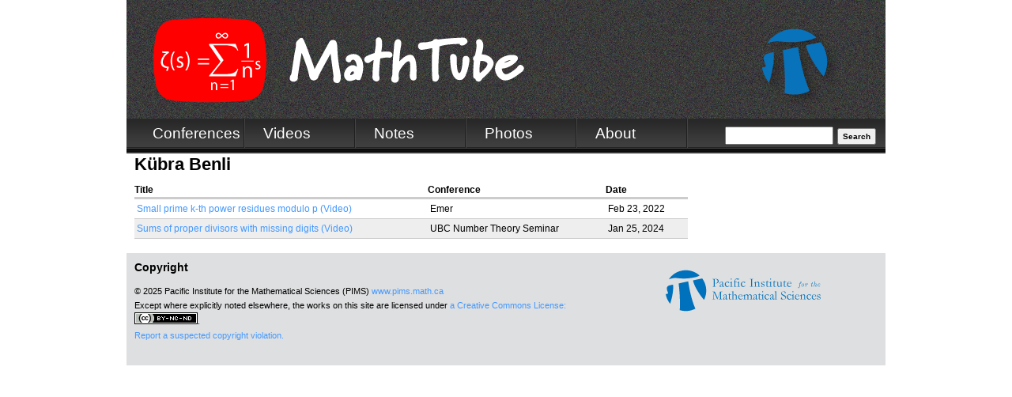

--- FILE ---
content_type: text/html; charset=utf-8
request_url: https://mathtube.org/speaker/K%C3%BCbra%20Benli
body_size: 5497
content:
<!DOCTYPE html>

<!-- paulirish.com/2008/conditional-stylesheets-vs-css-hacks-answer-neither/ -->
<!--[if lt IE 7]> <html class="no-js ie6 ie" xmlns="http://www.w3.org/1999/xhtml" lang="en" dir="ltr"> <![endif]-->
<!--[if IE 7]>    <html class="no-js ie7 ie" xmlns="http://www.w3.org/1999/xhtml" lang="en" dir="ltr"> <![endif]-->
<!--[if IE 8]>    <html class="no-js ie8 ie" xmlns="http://www.w3.org/1999/xhtml" lang="en" dir="ltr"> <![endif]-->
<!--[if IE 9]>    <html class="no-js ie9 ie" xmlns="http://www.w3.org/1999/xhtml" lang="en" dir="ltr"> <![endif]-->
<!--[if gt IE 9]><!--> <html class="no-js" xmlns="http://www.w3.org/1999/xhtml" lang="en" dir="ltr" > <!--<![endif]-->

<head>
  <meta http-equiv="Content-Type" content="text/html; charset=utf-8" />
<meta name="Generator" content="Drupal 7 (http://drupal.org)" />
<script type="text/x-mathjax-config">MathJax.Hub.Config({
  extensions: ["tex2jax.js"],
  jax: ["input/TeX","output/HTML-CSS"],
  tex2jax: {
    inlineMath: [ ['$','$'], ['\\(','\\)'] ],
    processEscapes: true
  },
  showProcessingMessages: false,
  messageStyle: 'none'
});</script>  <title>Kübra Benli | mathtube.org</title>
  <link type="text/css" rel="stylesheet" href="https://mathtube.org/sites/default/files/css/css_xE-rWrJf-fncB6ztZfd2huxqgxu4WO-qwma6Xer30m4.css" media="all" />
<link type="text/css" rel="stylesheet" href="https://mathtube.org/sites/default/files/css/css_xeScBveY6rZxSm9OmEpbcyqtCL3KJH4Sn9gI8aKQH6I.css" media="all" />
<link type="text/css" rel="stylesheet" href="https://mathtube.org/sites/default/files/css/css_mPu4QwT6oZ5VEF0AHvbrsbZPVneIb5TuuXrXn5JuGrw.css" media="all" />
<link type="text/css" rel="stylesheet" href="https://mathtube.org/sites/default/files/css/css_NHCfVQFlx1hNlYVIO1xkkum6WSd-E-uoMZCSmEUongo.css" media="all" />
<link type="text/css" rel="stylesheet" href="https://mathtube.org/sites/default/files/css/css_UYMP1wfBJ2Fvs9kS5r-zZc_qymYWq_zYQ0W-UfVIHuQ.css" media="all" />
    <script type="text/javascript" src="//ajax.googleapis.com/ajax/libs/jquery/1.12.4/jquery.min.js"></script>
<script type="text/javascript">
<!--//--><![CDATA[//><!--
window.jQuery || document.write("<script src='/sites/all/modules/jquery_update/replace/jquery/1.12/jquery.min.js'>\x3C/script>")
//--><!]]>
</script>
<script type="text/javascript">
<!--//--><![CDATA[//><!--
jQuery.migrateMute=false;jQuery.migrateTrace=false;
//--><!]]>
</script>
<script type="text/javascript" src="//code.jquery.com/jquery-migrate-1.4.1.min.js"></script>
<script type="text/javascript">
<!--//--><![CDATA[//><!--
window.jQuery && window.jQuery.migrateWarnings || document.write("<script src='/sites/all/modules/jquery_update/replace/jquery-migrate/1.4.1/jquery-migrate.min.js'>\x3C/script>")
//--><!]]>
</script>
<script type="text/javascript" src="https://mathtube.org/sites/default/files/js/js_GOikDsJOX04Aww72M-XK1hkq4qiL_1XgGsRdkL0XlDo.js"></script>
<script type="text/javascript" src="https://mathtube.org/sites/default/files/js/js_onbE0n0cQY6KTDQtHO_E27UBymFC-RuqypZZ6Zxez-o.js"></script>
<script type="text/javascript" src="https://mathtube.org/sites/default/files/js/js_qNj61-LUkfzCNHyW589V27xabub5j3fjjbyp9-1_TRg.js"></script>
<script type="text/javascript" src="https://mathtube.org/sites/default/files/js/js_aadrN_RRozvoFMS6foU1KgS00cetBGrxoOoa6bdicds.js"></script>
<script type="text/javascript" src="https://www.googletagmanager.com/gtag/js?id=UA-25463470-1"></script>
<script type="text/javascript">
<!--//--><![CDATA[//><!--
window.dataLayer = window.dataLayer || [];function gtag(){dataLayer.push(arguments)};gtag("js", new Date());gtag("set", "developer_id.dMDhkMT", true);gtag("config", "UA-25463470-1", {"groups":"default","anonymize_ip":true});
//--><!]]>
</script>
<script type="text/javascript" src="https://cdnjs.cloudflare.com/ajax/libs/mathjax/2.7.0/MathJax.js?config=TeX-AMS-MML_HTMLorMML"></script>
<script type="text/javascript" src="https://mathtube.org/sites/default/files/js/js_Knwtl9qLLXwuDhnxQtbxGlACH1WvPsVWqrnGXj0WuoU.js"></script>
<script type="text/javascript" src="https://mathtube.org/sites/default/files/js/js_CFgxkjV3sMwXNiBJbPzvTHA_ffFY0mQ8YgpgZlIlPZs.js"></script>
<script type="text/javascript">
<!--//--><![CDATA[//><!--
jQuery.extend(Drupal.settings, {"basePath":"\/","pathPrefix":"","setHasJsCookie":0,"ajaxPageState":{"theme":"mathtube","theme_token":"A1tDdLNoTwAt3VUr6ZCuveAesR_FHJCA_sZiAAp-6Oc","js":{"sites\/all\/modules\/addthis\/addthis.js":1,"\/\/ajax.googleapis.com\/ajax\/libs\/jquery\/1.12.4\/jquery.min.js":1,"0":1,"1":1,"\/\/code.jquery.com\/jquery-migrate-1.4.1.min.js":1,"2":1,"misc\/jquery-extend-3.4.0.js":1,"misc\/jquery-html-prefilter-3.5.0-backport.js":1,"misc\/jquery.once.js":1,"misc\/drupal.js":1,"sites\/all\/modules\/jquery_update\/js\/jquery_browser.js":1,"misc\/form-single-submit.js":1,"sites\/all\/modules\/entityreference\/js\/entityreference.js":1,"sites\/all\/modules\/mathjax\/mathjax.js":1,"sites\/all\/libraries\/colorbox\/jquery.colorbox-min.js":1,"sites\/all\/libraries\/DOMPurify\/purify.min.js":1,"sites\/all\/modules\/colorbox\/js\/colorbox.js":1,"sites\/all\/modules\/colorbox\/styles\/default\/colorbox_style.js":1,"sites\/all\/modules\/colorbox\/js\/colorbox_load.js":1,"sites\/all\/modules\/colorbox\/js\/colorbox_inline.js":1,"sites\/all\/modules\/video\/js\/video.js":1,"sites\/all\/modules\/google_analytics\/googleanalytics.js":1,"https:\/\/www.googletagmanager.com\/gtag\/js?id=UA-25463470-1":1,"3":1,"https:\/\/cdnjs.cloudflare.com\/ajax\/libs\/mathjax\/2.7.0\/MathJax.js?config=TeX-AMS-MML_HTMLorMML":1,"sites\/all\/libraries\/fontawesome\/js\/all.js":1,"sites\/all\/libraries\/superfish\/jquery.hoverIntent.minified.js":1,"sites\/all\/libraries\/superfish\/sfsmallscreen.js":1,"sites\/all\/libraries\/superfish\/supposition.js":1,"sites\/all\/libraries\/superfish\/superfish.js":1,"sites\/all\/libraries\/superfish\/supersubs.js":1,"sites\/all\/modules\/superfish\/superfish.js":1,"sites\/all\/themes\/fusion\/mathtube\/js\/script.js":1,"sites\/all\/themes\/fusion\/fusion_core\/skins\/core\/js\/script.js":1},"css":{"modules\/system\/system.base.css":1,"modules\/system\/system.menus.css":1,"modules\/system\/system.messages.css":1,"modules\/system\/system.theme.css":1,"modules\/field\/theme\/field.css":1,"modules\/node\/node.css":1,"modules\/search\/search.css":1,"modules\/user\/user.css":1,"sites\/all\/modules\/views\/css\/views.css":1,"sites\/all\/modules\/media\/modules\/media_wysiwyg\/css\/media_wysiwyg.base.css":1,"sites\/all\/modules\/colorbox\/styles\/default\/colorbox_style.css":1,"sites\/all\/modules\/ctools\/css\/ctools.css":1,"sites\/all\/modules\/panels\/css\/panels.css":1,"sites\/all\/modules\/video\/css\/video.css":1,"sites\/all\/libraries\/superfish\/css\/superfish.css":1,"sites\/all\/libraries\/superfish\/css\/superfish-smallscreen.css":1,"sites\/all\/themes\/fusion\/fusion_core\/css\/fusion-style.css":1,"sites\/all\/themes\/fusion\/fusion_core\/css\/fusion-typography.css":1,"sites\/all\/themes\/fusion\/fusion_core\/skins\/core\/fusion-core-skins.css":1,"sites\/all\/themes\/fusion\/mathtube\/css\/mathtube-style.css":1,"sites\/all\/themes\/fusion\/fusion_core\/css\/grid16-960.css":1,"sites\/all\/themes\/fusion\/mathtube\/css\/local.css":1}},"colorbox":{"opacity":"0.85","current":"{current} of {total}","previous":"\u00ab Prev","next":"Next \u00bb","close":"Close","maxWidth":"98%","maxHeight":"98%","fixed":true,"mobiledetect":true,"mobiledevicewidth":"480px","file_public_path":"\/sites\/default\/files","specificPagesDefaultValue":"admin*\nimagebrowser*\nimg_assist*\nimce*\nnode\/add\/*\nnode\/*\/edit\nprint\/*\nprintpdf\/*\nsystem\/ajax\nsystem\/ajax\/*"},"googleanalytics":{"account":["UA-25463470-1"],"trackOutbound":1,"trackMailto":1,"trackDownload":1,"trackDownloadExtensions":"7z|aac|arc|arj|asf|asx|avi|bin|csv|doc(x|m)?|dot(x|m)?|exe|flv|gif|gz|gzip|hqx|jar|jpe?g|js|mp(2|3|4|e?g)|mov(ie)?|msi|msp|pdf|phps|png|ppt(x|m)?|pot(x|m)?|pps(x|m)?|ppam|sld(x|m)?|thmx|qtm?|ra(m|r)?|sea|sit|tar|tgz|torrent|txt|wav|wma|wmv|wpd|xls(x|m|b)?|xlt(x|m)|xlam|xml|z|zip","trackColorbox":1},"superfish":{"1":{"id":"1","sf":{"animation":{"opacity":"show","height":"show"},"speed":"fast","autoArrows":false,"dropShadows":false},"plugins":{"smallscreen":{"mode":"window_width","breakpointUnit":"px","title":"Main menu"},"supposition":true,"supersubs":true}}},"urlIsAjaxTrusted":{"\/speaker\/K%C3%BCbra%20Benli":true}});
//--><!]]>
</script>
</head>
<body id="pid-speaker-Kübra-Benli" class="html not-front not-logged-in no-sidebars page-speaker page-speaker-kübra-benli font-family-sans-serif-sm font-size-12 grid-type-960 grid-width-16 sidebars-split" >
  <div id="skip-link">
    <a href="#main-content-area">Skip to main content area</a>
  </div>
    
  <div id="page" class="page">
    <div id="page-inner" class="page-inner">
      
      <!-- header-group region: width = grid_width -->
      <div id="header-group-wrapper" class="header-group-wrapper full-width clearfix">
        <div id="header-group" class="header-group region grid16-16">
          <div id="header-group-inner" class="header-group-inner inner clearfix">

                        <div id="header-site-info" class="header-site-info clearfix">
              <div id="header-site-info-inner" class="header-site-info-inner gutter">
                                <div id="logo">
                  <a href="/" title="Home"><img src="https://mathtube.org/sites/default/files/MathTube-logo-960px-png-white-lttr-only.png" alt="Home" /></a>
                </div>
                <div id="pimslogo">
                  <a href="https://www.pims.math.ca" title="www.pims.math.ca"><img src="/sites/default/files/MathTube-logo-960px-png-PIMS-ICON.png" alt="PIMS Logo" /></a>
                </div>
                                              </div><!-- /header-site-info-inner -->
            </div><!-- /header-site-info -->
            
                      </div><!-- /header-group-inner -->
          <div id="mathtube-navbar">
            <div id="block-superfish-1" class="block block-superfish">
  <div class="gutter inner clearfix">
            
    <div class="content clearfix">
      <ul  id="superfish-1" class="menu sf-menu sf-main-menu sf-horizontal sf-style-none sf-total-items-5 sf-parent-items-4 sf-single-items-1"><li id="menu-6418-1" class="first odd sf-item-1 sf-depth-1 sf-no-children"><a href="/conferences" title="" class="sf-depth-1">Conferences</a></li><li id="menu-1560-1" class="middle even sf-item-2 sf-depth-1 sf-total-children-6 sf-parent-children-0 sf-single-children-6 menuparent"><a href="/videotype" title="All lecture videos" class="sf-depth-1 menuparent">Videos</a><ul><li id="menu-1562-1" class="first odd sf-item-1 sf-depth-2 sf-no-children"><a href="/videotype" title="All videos" class="sf-depth-2">All</a></li><li id="menu-1688-1" class="middle even sf-item-2 sf-depth-2 sf-no-children"><a href="/date-list-3/lecture_video" title="Lecture videos by date" class="sf-depth-2">Date</a></li><li id="menu-1698-1" class="middle odd sf-item-3 sf-depth-2 sf-no-children"><a href="/subject-list/lecture_video" title="" class="sf-depth-2">Subjects</a></li><li id="menu-1691-1" class="middle even sf-item-4 sf-depth-2 sf-no-children"><a href="/conference-list/lecture_video" title="Lecture videos by event" class="sf-depth-2">Events</a></li><li id="menu-15438-1" class="middle odd sf-item-5 sf-depth-2 sf-no-children"><a href="/crg-list" title="" class="sf-depth-2">CRG</a></li><li id="menu-1705-1" class="last even sf-item-6 sf-depth-2 sf-no-children"><a href="/educational/lecture_video" title="Educational lecture videos" class="sf-depth-2">Educational</a></li></ul></li><li id="menu-1559-1" class="middle odd sf-item-3 sf-depth-1 sf-total-children-5 sf-parent-children-0 sf-single-children-5 menuparent"><a href="/bynodetype/lecture_notes" title="All lecture notes" class="sf-depth-1 menuparent">Notes</a><ul><li id="menu-1563-1" class="first odd sf-item-1 sf-depth-2 sf-no-children"><a href="/bynodetype/lecture_notes" title="All lecture notes" class="sf-depth-2">All</a></li><li id="menu-1689-1" class="middle even sf-item-2 sf-depth-2 sf-no-children"><a href="/date-list/lecture_notes" title="Lecture Notes by date" class="sf-depth-2">Date</a></li><li id="menu-1699-1" class="middle odd sf-item-3 sf-depth-2 sf-no-children"><a href="/subject-list/lecture_notes" title="Lecture notes by subject" class="sf-depth-2">Subjects</a></li><li id="menu-1692-1" class="middle even sf-item-4 sf-depth-2 sf-no-children"><a href="/conference-list/lecture_notes" title="Lecture Notes by event" class="sf-depth-2">Event</a></li><li id="menu-1706-1" class="last odd sf-item-5 sf-depth-2 sf-no-children"><a href="/educational/lecture_notes" title="Educational lecture notes" class="sf-depth-2">Educational</a></li></ul></li><li id="menu-1561-1" class="middle even sf-item-4 sf-depth-1 sf-total-children-5 sf-parent-children-0 sf-single-children-5 menuparent"><a href="/bynodetype/photo_gallery" title="All photo galleries" class="sf-depth-1 menuparent">Photos</a><ul><li id="menu-1564-1" class="first odd sf-item-1 sf-depth-2 sf-no-children"><a href="/bynodetype/photo_gallery" title="All photo galleries" class="sf-depth-2">All</a></li><li id="menu-1690-1" class="middle even sf-item-2 sf-depth-2 sf-no-children"><a href="/date-list/photo_gallery" title="Photo galleries by date" class="sf-depth-2">Date</a></li><li id="menu-1700-1" class="middle odd sf-item-3 sf-depth-2 sf-no-children"><a href="/subject-list/photo_gallery" title="Photo galleries by subject" class="sf-depth-2">Subjects</a></li><li id="menu-1693-1" class="middle even sf-item-4 sf-depth-2 sf-no-children"><a href="/conference-list/photo_gallery" title="Photo galleries by event" class="sf-depth-2">Event</a></li><li id="menu-1707-1" class="last odd sf-item-5 sf-depth-2 sf-no-children"><a href="/educational/photo_gallery" title="Educational photo galleries" class="sf-depth-2">Educational</a></li></ul></li><li id="menu-523-1" class="last odd sf-item-5 sf-depth-1 sf-total-children-6 sf-parent-children-0 sf-single-children-6 menuparent"><a href="/about" title="About Mathtube" class="sf-depth-1 menuparent">About</a><ul><li id="menu-1575-1" class="first odd sf-item-1 sf-depth-2 sf-no-children"><a href="/about" title="Description of mathtube" class="sf-depth-2">Statement</a></li><li id="menu-11961-1" class="middle even sf-item-2 sf-depth-2 sf-no-children"><a href="/content/slides-upload" title="Slides Upload" class="sf-depth-2">Slides Upload</a></li><li id="menu-1703-1" class="middle odd sf-item-3 sf-depth-2 sf-no-children"><a href="/contact/content_suggestion" title="" class="sf-depth-2">Submitting Content</a></li><li id="menu-1701-1" class="middle even sf-item-4 sf-depth-2 sf-no-children"><a href="/about/about-pims/about-pims" title="" class="sf-depth-2">About PIMS</a></li><li id="menu-534-1" class="middle odd sf-item-5 sf-depth-2 sf-no-children"><a href="/contact" title="" class="sf-depth-2">Contact Us</a></li><li id="menu-13847-1" class="last even sf-item-6 sf-depth-2 sf-no-children"><a href="/content/speaker-release-form" class="sf-depth-2">Release Form</a></li></ul></li></ul>    </div>
  </div><!-- /block-inner -->
</div><!-- /block -->
                        <form action="/speaker/K%C3%BCbra%20Benli" method="post" id="search-block-form" accept-charset="UTF-8"><div><div class="container-inline">
      <h2 class="element-invisible">Search form</h2>
    <div class="form-item form-type-textfield form-item-search-block-form">
  <label class="element-invisible" for="edit-search-block-form--2">Search </label>
 <input title="Enter the terms you wish to search for." type="text" id="edit-search-block-form--2" name="search_block_form" value="" size="15" maxlength="128" class="form-text" />
</div>
<div class="form-actions form-wrapper" id="edit-actions"><input type="submit" id="edit-submit" name="op" value="Search" class="form-submit" /></div><input type="hidden" name="form_build_id" value="form-J_0A_Mr4bvJ4x7V2Kz_rKSAbxVmmhC425YcgO_i4xy0" />
<input type="hidden" name="form_id" value="search_block_form" />
</div>
</div></form>          </div>
        </div><!-- /header-group -->
      </div><!-- /header-group-wrapper -->

      
      <!-- main region: width = grid_width -->
      <div id="main-wrapper" class="main-wrapper full-width clearfix">
        <div id="main" class="main region grid16-16">
          <div id="main-inner" class="main-inner inner clearfix">
            
            <!-- main group: width = grid_width - sidebar_first_width -->
            <div id="main-group" class="main-group region nested grid16-16">
              <div id="main-group-inner" class="main-group-inner inner">
                
                <div id="main-content" class="main-content region nested">
                  <div id="main-content-inner" class="main-content-inner inner">
                    <!-- content group: width = grid_width - sidebar_first_width - sidebar_second_width -->
                    <div id="content-group" class="content-group region nested grid16-16">
                      <div id="content-group-inner" class="content-group-inner inner">
                                                                        
                        <div id="content-region" class="content-region region nested">
                          <div id="content-region-inner" class="content-region-inner inner">
                            <a id="main-content-area"></a>
                                                                                                                                            <h1 class="title gutter">Kübra Benli</h1>
                                                                                                                                              
<!-- content region -->
  <div id="content" class="region region-content content nested grid16-16">
    <div id="content-inner" class="content-inner inner">
      <div id="block-system-main" class="block block-system grid16-12 first last odd">
  <div class="gutter inner clearfix">
            
    <div class="content clearfix">
      <div class="view view-by-speaker view-id-by_speaker view-display-id-page_1 view-dom-id-207e009883f6c6743ed47a3bcb83a68c">
        
  
  
      <div class="view-content">
      <table  class="views-table cols-3">
         <thead>
      <tr>
                  <th  class="views-field views-field-title" scope="col">
            Title          </th>
                  <th  class="views-field views-field-field-conference" scope="col">
            Conference          </th>
                  <th  class="views-field views-field-field-date" scope="col">
            Date          </th>
              </tr>
    </thead>
    <tbody>
          <tr  class="odd views-row-first">
                  <td  class="views-field views-field-title">
            <a href="/lecture/video/small-prime-k-th-power-residues-modulo-p">Small prime k-th power residues modulo p (Video)</a>          </td>
                  <td  class="views-field views-field-field-conference">
            Emer          </td>
                  <td  class="views-field views-field-field-date">
            <span  class="date-display-single">Feb 23, 2022</span>          </td>
              </tr>
          <tr  class="even views-row-last">
                  <td  class="views-field views-field-title">
            <a href="/lecture/video/sums-proper-divisors-missing-digits">Sums of proper divisors with missing digits (Video)</a>          </td>
                  <td  class="views-field views-field-field-conference">
            UBC Number Theory Seminar          </td>
                  <td  class="views-field views-field-field-date">
            <span  class="date-display-single">Jan 25, 2024</span>          </td>
              </tr>
      </tbody>
</table>
    </div>
  
  
  
  
  
  
</div>    </div>
  </div><!-- /block-inner -->
</div><!-- /block -->
    </div><!-- /content-inner -->
  </div><!-- /content -->
                                                      </div><!-- /content-region-inner -->
                        </div><!-- /content-region -->

                      </div><!-- /content-group-inner -->
                    </div><!-- /content-group -->
                                      </div><!-- /main-content-inner -->
                </div><!-- /main-content -->

                              </div><!-- /main-group-inner -->
            </div><!-- /main-group -->
          </div><!-- /main-inner -->
        </div><!-- /main -->
      </div><!-- /main-wrapper -->

            
<!-- footer region -->
<div id="footer-wrapper" class="footer-wrapper full-width clearfix">
  <div id="footer" class="region region-footer footer  grid16-16">
    <div id="footer-inner" class="footer-inner inner">
      <div id="block-block-4" class="block block-block grid16-10 first  odd">
  <div class="gutter inner clearfix">
            <h2 class="title block-title">Copyright</h2>
        
    <div class="content clearfix">
      <div class="tex2jax"><p>© 2025 Pacific Institute for the Mathematical Sciences (PIMS) <a href="http://www.pims.math.ca">www.pims.math.ca</a><br />
Except where explicitly noted elsewhere, the works on this site are licensed under <a href="http://creativecommons.org/licenses/by-nc-nd/3.0/" rel="license">a Creative Commons License: <img alt="Creative Commons License" src="https://i.creativecommons.org/l/by-nc-nd/3.0/80x15.png" /></a>.<br />
<a href="/contact/Mathtube%20about%20Copyright">Report a suspected copyright violation.</a></p></div>    </div>
  </div><!-- /block-inner -->
</div><!-- /block -->
<div id="block-block-3" class="block block-block grid16-6 fusion-center-content  last even">
  <div class="gutter inner clearfix">
            
    <div class="content clearfix">
      <p><a href="https://www.pims.math.ca" title="www.pims.math.ca"><img alt="PIMS" src="/sites/default/files/pims-brand.png" /></a></p>
    </div>
  </div><!-- /block-inner -->
</div><!-- /block -->
    </div><!-- /footer-inner -->
  </div><!-- /footer -->
</div><!-- /footer-wrapper -->
    </div><!-- /page-inner -->
  </div><!-- /page -->
  <script type="text/javascript" src="https://mathtube.org/sites/default/files/js/js_MLVgtzZ1ORq9krYqkeOsRay6ou_T-0QZytivuM9tTT8.js"></script>
</body>
</html>


--- FILE ---
content_type: text/css
request_url: https://mathtube.org/sites/default/files/css/css_UYMP1wfBJ2Fvs9kS5r-zZc_qymYWq_zYQ0W-UfVIHuQ.css
body_size: 1723
content:
.grid16-1{width:60px;}.grid16-2{width:120px;}.grid16-3{width:180px;}.grid16-4{width:240px;}.grid16-5{width:300px;}.grid16-6{width:360px;}.grid16-7{width:420px;}.grid16-8{width:480px;}.grid16-9{width:540px;}.grid16-10{width:600px;}.grid16-11{width:660px;}.grid16-12{width:720px;}.grid16-13{width:780px;}.grid16-14{width:840px;}.grid16-15{width:900px;}.grid16-16{width:960px;}.grid16-indent-1{margin-left:60px;}.grid16-indent-2{margin-left:120px;}.grid16-indent-3{margin-left:180px;}.grid16-indent-4{margin-left:240px;}.grid16-indent-5{margin-left:300px;}.grid16-indent-6{margin-left:360px;}.grid16-indent-7{margin-left:420px;}.grid16-indent-8{margin-left:480px;}.grid16-indent-9{margin-left:540px;}.grid16-indent-10{margin-left:600px;}.grid16-indent-11{margin-left:660px;}.grid16-indent-12{margin-left:720px;}.grid16-indent-13{margin-left:780px;}.grid16-indent-14{margin-left:840px;}.grid16-indent-15{margin-left:900px;}.gutter{margin-left:10px;margin-right:10px;}body,div.full-width{min-width:960px;}
#header-site-info{background-image:url(/sites/all/themes/fusion/mathtube/css/./images/MathTube-BKGRD-960px.jpg);background-repeat:no-repeat;width:960px;height:150px;margin:0;padding:0;}#logo img{float:left;padding:10px 10px 10px 10px;margin:0;}#pimslogo img{float:right;padding:12px 40px 10px 10px;margin:0;}.imagecache-video_showcase_resize img{-moz-border-radius:15px 15px 15px 15px;border-radius:15px 15px 15px 15px;}#views_slideshow_cycle_main_video_showcase-page_1_1{margin:30px auto 0px;width:450px;position:relative;}.views_slideshow_pagerNumbered{text-align:center;}.views_slideshow_singleframe_pager{padding:30px;font-size:1.5em;}#slideshow_transparency{position:absolute;bottom:5px;left:0px;width:450px;height:100px;background-color:#000;background:url(/sites/all/themes/fusion/mathtube/css/images/slideshow_meta_bg.png) no-repeat;-moz-border-radius:0px 0px 15px 15px;border-radius:0px 0px 15px 15px;}.slideshow-meta{position:absolute;bottom:5px;padding:10px 0 10px 10px;background:url(/sites/all/themes/fusion/mathtube/css/images/slideshow_meta_bg.png) no-repeat;color:#fff;width:440px;}.slideshow-meta h2{margin-top:10px;}.slideshow-meta h2 a{font-weight:bold;font-size:1.1em;color:#69BBFE;}#views_slideshow_singleframe_main_slides_slideshow-block_1{margin-left:auto;margin-right:auto;}img.imagecache-slides_preview{}#views_slideshow_singleframe_prev_slides_slideshow-block_1,#views_slideshow_singleframe_next_slides_slideshow-block_1{width:60px;height:0px;padding-top:60px;position:absolute;top:100px;overflow:hidden;}#views_slideshow_singleframe_prev_slides_slideshow-block_1{background:url(/sites/all/themes/fusion/mathtube/css/images/slideshow-back.png) no-repeat;left:0px;}#views_slideshow_singleframe_next_slides_slideshow-block_1{background:url(/sites/all/themes/fusion/mathtube/css/./images/slideshow-forward.png) no-repeat;right:10px;}#views_slideshow_singleframe_playpause_slides_slideshow-block_1{display:none;}#views_slideshow_singleframe_main_photo_gallery-block_1{margin:0 auto;width:720px;}img.imagecache-photo_display{padding-left:120px;}#views_slideshow_singleframe_prev_photo_gallery-block_1,#views_slideshow_singleframe_next_photo_gallery-block_1{width:60px;height:0px;padding-top:60px;position:absolute;top:100px;overflow:hidden;}#views_slideshow_singleframe_prev_photo_gallery-block_1{background:url(/sites/all/themes/fusion/mathtube/css/images/slideshow-back.png) no-repeat;left:0px;}#views_slideshow_singleframe_next_photo_gallery-block_1{background:url(/sites/all/themes/fusion/mathtube/css/./images/slideshow-forward.png) no-repeat;right:0px;}#views_slideshow_singleframe_playpause_photo_gallery-block_1{display:none;}#mathtube-navbar{background:url(/sites/all/themes/fusion/mathtube/css/./images/menu/menu_bg.png) repeat-x scroll 0 100% #3D3D3D;width:960px;height:44px;}#block-superfish-1{float:left;width:720px;}#block-superfish-1 ul.menu li{background:url(/sites/all/themes/fusion/mathtube/css/./images/menu/primary-menu-line.png) no-repeat scroll right center transparent;display:block;float:left;width:140px;margin:0;padding:0;position:relative;}#block-superfish-1 ul.menu li a,#block-superfish-1 ul.menu li .nolink{display:block;padding:0.5em 1.2em;text-decoration:none;color:white;font-size:1.6em;}#block-superfish-1 ul.menu li ul{margin-left:0px;margin-top:11px;}#block-superfish-1 ul.menu li ul li{background:none repeat scroll 0 0 #2D2D2D;border-bottom:1px solid #171717;width:140px;height:auto;margin:0;}#block-superfish-1 ul.menu li ul li ul{margin-left:136px;margin-top:11px;}#block-superfish-1 ul.menu li ul li a:hover{background:#999;filter:progid:DXImageTransform.Microsoft.gradient(startColorstr='#333333',endColorstr='#666666');background:-webkit-gradient(linear,left top,left bottom,from(#666),to(#333));background:-moz-linear-gradient(top,#333,#666);}#block-superfish-1 ul.menu li ul li.last{-moz-border-radius:0px 0px 8px 8px;border-radius:0px 0px 8px 8px;}#block-superfish-1 ul.menu li ul li a:hover{-moz-border-radius:0px 0px 8px 8px;border-radius:0px 0px 8px 8px;}.sf-menu li li{font-size:80%;}a{color:#4499FF;}form#search-block-form{width:220px;float:right;text-align:right;margin:10px;}img.imagecache-notes_preview{border:5px solid #ddd;padding:5px;background:#fff;}h2.block-title{font-size:120%;}h1.title{line-height:120%;}.field{padding:15px 0px 0px 0px;}#sidebar-first{background-color:#242727;}#sidebar-second{background-color:#242727;}div#block-block-1 div.inner,div#block-views-most-viewed-block-1.block div.inner,div#block-views-recent-lecture-videos-block-1.block div.inner,div#block-views-recent-lecture-notes-block-1.block div.inner,div#block-views-recent-photo-galleries-block-1.block div.inner{margin-left:0;margin-right:0;}div#block-views-most-viewed-block-1.block div.inner h2,div#block-views-recent-lecture-videos-block-1.block div.inner h2,div#block-views-recent-lecture-notes-block-1.block div.inner h2,div#block-views-recent-photo-galleries-block-1.block div.inner h2{width:230px;background:#1496DA;filter:progid:DXImageTransform.Microsoft.gradient(startColorstr='#1496DA',endColorstr='#005297');background:-webkit-gradient(linear,left top,left bottom,from(#1496DA),to(#005297));background:-moz-linear-gradient(top,#1496DA,#005297);padding-top:10px;padding-left:10px;padding-bottom:10px;color:#FFFFFF;}#block-superfish-1{margin:0;padding:0;}#footer-inner{background-color:#DEDFE0;padding-top:10px;}#postscript-bottom-inner{background-color:#DEDFE0;margin-bottom:1em;}#postscript-bottom-inner h2{margin:14px;}div#block-block-1.block div.inner div.content{margin:14px;}div.view-most-viewed li{color:#FFFFFF;}div.view-most-viewed li.pager-item,div.view-most-viewed li.pager-fisrt,div.view-most-viewed li.pager-next,div.view-most-viewed li.pager-previous,div.view-most-viewed li.pager-last{color:black;}div#block-views-recent-lecture-videos-block-1.block div.inner div.content div.view div.view-content{border:0;padding:none;}div#block-views-recent-lecture-videos-block-1 div.view-content,div#block-views-recent-lecture-videos-block-1.block table.views-table tbody tr.odd td,div#block-views-recent-lecture-notes-block-1.block table.views-table tbody tr.odd,div#block-views-recent-lecture-notes-block-1.block table.views-table tbody tr.odd td,div#block-views-recent-photo-galleries-block-1.block table.views-table tbody tr.odd,div#block-views-recent-photo-galleries-block-1.block table.views-table tbody tr.odd td{background-color:#272727;border-bottom:none;padding:4px 4px 4px 14px;}div#block-views-recent-lecture-notes-block-1.block table.views-table tbody tr.even,div#block-views-recent-lecture-notes-block-1.block table.views-table tbody tr.even td,div#block-views-recent-photo-galleries-block-1.block table.views-table tbody tr.even,div#block-views-recent-photo-galleries-block-1.block table.views-table tbody tr.even td{background-color:#2B2B2B;border-bottom:none;padding:4px 4px 4px 14px;}div#block-views-recent-lecture_videos-block-1.block table.views-table thead,div#block-views-recent-lecture_notes-block-1.block table.views-table thead,div#block-views-recent-photo-galleries-block-1.block table.views-table thead{display:none;}div#block-views-recent-lecture-videos-block-1 div.view-content,div#block-views-recent-lecture-notes-block-1.block table.views-table tbody,div#block-views-recent-photo-galleries-block-1.block table.views-table tbody{color:#FFFFFF;}div#block-views-recent-lecture-notes-block-1.block div.view-content div.item-list ul li.views-row{background-color:#2B2B2B;}tbody{border-top:0;}body.node-type-lecture-video div.views-field-field-speaker-value label,body.node-type-lecture-video div.views-field-field-location-value label,body.node-type-lecture-video div.views-field-field-conference-value label,body.node-type-lecture-video div.views-field-field-date-value label,body.node-type-lecture-video div.views-field-field-abstract-value label{font-weight:bold;padding-right:0.5em;}body.node-type-lecture-video div.views-field-field-date-value,body.node-type-lecture-video div.views-field-field-abstract-value{padding-bottom:1em;}body.node-type-lecture-video div.views-field-field-speaker-value,body.node-type-lecture-video div.views-field-field-location-value,body.node-type-lecture-video div.views-field-field-conference-value{width:auto;padding-bottom:1em;display:inline-flex;}div.sidebar-second{color:#aaa;}div#widget_pager_bottom_video_showcase-page_1_1{text-align:center;padding-top:10px;font-size:150%;}div.views-slideshow-pager-field-item{padding-right:10px;}div.sidebar-second div.more-link a{padding-right:1em;}div.sidebar-second h2 a{color:white;display:block;}.ui-widget-content a{color:#4499FF;}.ui-accordion-content-active{height:inherit !important;}
